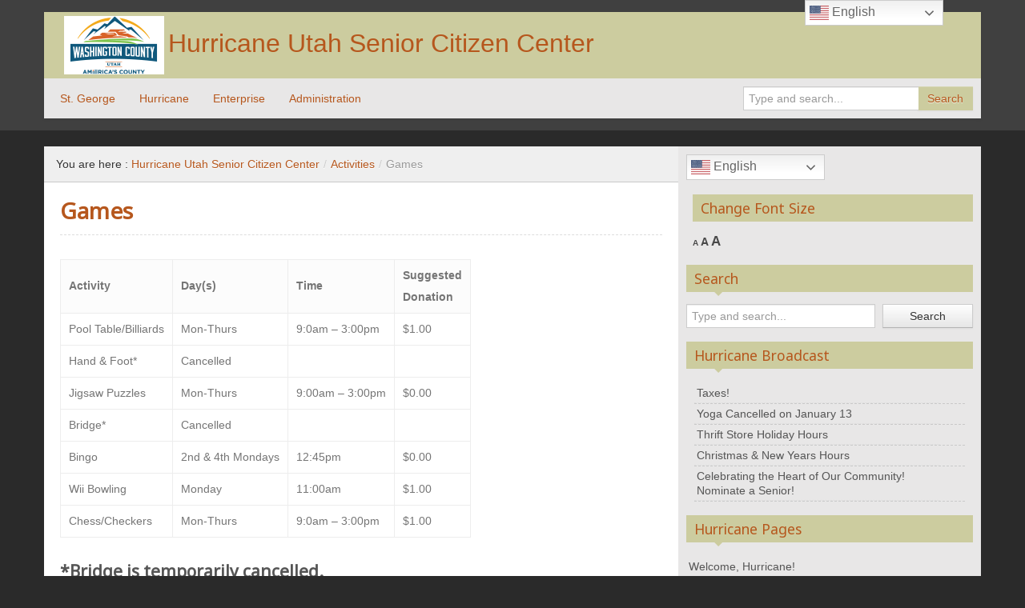

--- FILE ---
content_type: text/html; charset=UTF-8
request_url: https://coa.washco.utah.gov/hurricane/activities/games/
body_size: 10127
content:
<!DOCTYPE html>
<!--[if IE 8]>
<html class="ie ie8" lang="en-US">
<![endif]-->
<!--[if !(IE 8)  ]><!-->
<html lang="en-US">
<!--<![endif]-->
<head>
<meta charset="UTF-8" />
<title>Games | Hurricane Utah Senior Citizen Center</title>
<meta name="viewport" content="width=device-width, initial-scale=1.0, maximum-scale=1.0, user-scalable=no">
<meta name="HandheldFriendly" content="true" />
<meta http-equiv="imagetoolbar" content="no" />
<meta name="format-detection" content="telephone=no" />
<link rel="profile" href="http://gmpg.org/xfn/11" />
<link rel="pingback" href="https://coa.washco.utah.gov/hurricane/xmlrpc.php" />
<meta name='robots' content='max-image-preview:large' />
<link rel="alternate" type="application/rss+xml" title="Hurricane Utah Senior Citizen Center &raquo; Feed" href="https://coa.washco.utah.gov/hurricane/feed/" />
<link rel="alternate" title="oEmbed (JSON)" type="application/json+oembed" href="https://coa.washco.utah.gov/hurricane/wp-json/oembed/1.0/embed?url=https%3A%2F%2Fcoa.washco.utah.gov%2Fhurricane%2Factivities%2Fgames%2F" />
<link rel="alternate" title="oEmbed (XML)" type="text/xml+oembed" href="https://coa.washco.utah.gov/hurricane/wp-json/oembed/1.0/embed?url=https%3A%2F%2Fcoa.washco.utah.gov%2Fhurricane%2Factivities%2Fgames%2F&#038;format=xml" />
<style id='wp-img-auto-sizes-contain-inline-css' type='text/css'>
img:is([sizes=auto i],[sizes^="auto," i]){contain-intrinsic-size:3000px 1500px}
/*# sourceURL=wp-img-auto-sizes-contain-inline-css */
</style>
<style id='wp-emoji-styles-inline-css' type='text/css'>

	img.wp-smiley, img.emoji {
		display: inline !important;
		border: none !important;
		box-shadow: none !important;
		height: 1em !important;
		width: 1em !important;
		margin: 0 0.07em !important;
		vertical-align: -0.1em !important;
		background: none !important;
		padding: 0 !important;
	}
/*# sourceURL=wp-emoji-styles-inline-css */
</style>
<style id='wp-block-library-inline-css' type='text/css'>
:root{--wp-block-synced-color:#7a00df;--wp-block-synced-color--rgb:122,0,223;--wp-bound-block-color:var(--wp-block-synced-color);--wp-editor-canvas-background:#ddd;--wp-admin-theme-color:#007cba;--wp-admin-theme-color--rgb:0,124,186;--wp-admin-theme-color-darker-10:#006ba1;--wp-admin-theme-color-darker-10--rgb:0,107,160.5;--wp-admin-theme-color-darker-20:#005a87;--wp-admin-theme-color-darker-20--rgb:0,90,135;--wp-admin-border-width-focus:2px}@media (min-resolution:192dpi){:root{--wp-admin-border-width-focus:1.5px}}.wp-element-button{cursor:pointer}:root .has-very-light-gray-background-color{background-color:#eee}:root .has-very-dark-gray-background-color{background-color:#313131}:root .has-very-light-gray-color{color:#eee}:root .has-very-dark-gray-color{color:#313131}:root .has-vivid-green-cyan-to-vivid-cyan-blue-gradient-background{background:linear-gradient(135deg,#00d084,#0693e3)}:root .has-purple-crush-gradient-background{background:linear-gradient(135deg,#34e2e4,#4721fb 50%,#ab1dfe)}:root .has-hazy-dawn-gradient-background{background:linear-gradient(135deg,#faaca8,#dad0ec)}:root .has-subdued-olive-gradient-background{background:linear-gradient(135deg,#fafae1,#67a671)}:root .has-atomic-cream-gradient-background{background:linear-gradient(135deg,#fdd79a,#004a59)}:root .has-nightshade-gradient-background{background:linear-gradient(135deg,#330968,#31cdcf)}:root .has-midnight-gradient-background{background:linear-gradient(135deg,#020381,#2874fc)}:root{--wp--preset--font-size--normal:16px;--wp--preset--font-size--huge:42px}.has-regular-font-size{font-size:1em}.has-larger-font-size{font-size:2.625em}.has-normal-font-size{font-size:var(--wp--preset--font-size--normal)}.has-huge-font-size{font-size:var(--wp--preset--font-size--huge)}.has-text-align-center{text-align:center}.has-text-align-left{text-align:left}.has-text-align-right{text-align:right}.has-fit-text{white-space:nowrap!important}#end-resizable-editor-section{display:none}.aligncenter{clear:both}.items-justified-left{justify-content:flex-start}.items-justified-center{justify-content:center}.items-justified-right{justify-content:flex-end}.items-justified-space-between{justify-content:space-between}.screen-reader-text{border:0;clip-path:inset(50%);height:1px;margin:-1px;overflow:hidden;padding:0;position:absolute;width:1px;word-wrap:normal!important}.screen-reader-text:focus{background-color:#ddd;clip-path:none;color:#444;display:block;font-size:1em;height:auto;left:5px;line-height:normal;padding:15px 23px 14px;text-decoration:none;top:5px;width:auto;z-index:100000}html :where(.has-border-color){border-style:solid}html :where([style*=border-top-color]){border-top-style:solid}html :where([style*=border-right-color]){border-right-style:solid}html :where([style*=border-bottom-color]){border-bottom-style:solid}html :where([style*=border-left-color]){border-left-style:solid}html :where([style*=border-width]){border-style:solid}html :where([style*=border-top-width]){border-top-style:solid}html :where([style*=border-right-width]){border-right-style:solid}html :where([style*=border-bottom-width]){border-bottom-style:solid}html :where([style*=border-left-width]){border-left-style:solid}html :where(img[class*=wp-image-]){height:auto;max-width:100%}:where(figure){margin:0 0 1em}html :where(.is-position-sticky){--wp-admin--admin-bar--position-offset:var(--wp-admin--admin-bar--height,0px)}@media screen and (max-width:600px){html :where(.is-position-sticky){--wp-admin--admin-bar--position-offset:0px}}

/*# sourceURL=wp-block-library-inline-css */
</style><style id='global-styles-inline-css' type='text/css'>
:root{--wp--preset--aspect-ratio--square: 1;--wp--preset--aspect-ratio--4-3: 4/3;--wp--preset--aspect-ratio--3-4: 3/4;--wp--preset--aspect-ratio--3-2: 3/2;--wp--preset--aspect-ratio--2-3: 2/3;--wp--preset--aspect-ratio--16-9: 16/9;--wp--preset--aspect-ratio--9-16: 9/16;--wp--preset--color--black: #000000;--wp--preset--color--cyan-bluish-gray: #abb8c3;--wp--preset--color--white: #ffffff;--wp--preset--color--pale-pink: #f78da7;--wp--preset--color--vivid-red: #cf2e2e;--wp--preset--color--luminous-vivid-orange: #ff6900;--wp--preset--color--luminous-vivid-amber: #fcb900;--wp--preset--color--light-green-cyan: #7bdcb5;--wp--preset--color--vivid-green-cyan: #00d084;--wp--preset--color--pale-cyan-blue: #8ed1fc;--wp--preset--color--vivid-cyan-blue: #0693e3;--wp--preset--color--vivid-purple: #9b51e0;--wp--preset--gradient--vivid-cyan-blue-to-vivid-purple: linear-gradient(135deg,rgb(6,147,227) 0%,rgb(155,81,224) 100%);--wp--preset--gradient--light-green-cyan-to-vivid-green-cyan: linear-gradient(135deg,rgb(122,220,180) 0%,rgb(0,208,130) 100%);--wp--preset--gradient--luminous-vivid-amber-to-luminous-vivid-orange: linear-gradient(135deg,rgb(252,185,0) 0%,rgb(255,105,0) 100%);--wp--preset--gradient--luminous-vivid-orange-to-vivid-red: linear-gradient(135deg,rgb(255,105,0) 0%,rgb(207,46,46) 100%);--wp--preset--gradient--very-light-gray-to-cyan-bluish-gray: linear-gradient(135deg,rgb(238,238,238) 0%,rgb(169,184,195) 100%);--wp--preset--gradient--cool-to-warm-spectrum: linear-gradient(135deg,rgb(74,234,220) 0%,rgb(151,120,209) 20%,rgb(207,42,186) 40%,rgb(238,44,130) 60%,rgb(251,105,98) 80%,rgb(254,248,76) 100%);--wp--preset--gradient--blush-light-purple: linear-gradient(135deg,rgb(255,206,236) 0%,rgb(152,150,240) 100%);--wp--preset--gradient--blush-bordeaux: linear-gradient(135deg,rgb(254,205,165) 0%,rgb(254,45,45) 50%,rgb(107,0,62) 100%);--wp--preset--gradient--luminous-dusk: linear-gradient(135deg,rgb(255,203,112) 0%,rgb(199,81,192) 50%,rgb(65,88,208) 100%);--wp--preset--gradient--pale-ocean: linear-gradient(135deg,rgb(255,245,203) 0%,rgb(182,227,212) 50%,rgb(51,167,181) 100%);--wp--preset--gradient--electric-grass: linear-gradient(135deg,rgb(202,248,128) 0%,rgb(113,206,126) 100%);--wp--preset--gradient--midnight: linear-gradient(135deg,rgb(2,3,129) 0%,rgb(40,116,252) 100%);--wp--preset--font-size--small: 13px;--wp--preset--font-size--medium: 20px;--wp--preset--font-size--large: 36px;--wp--preset--font-size--x-large: 42px;--wp--preset--spacing--20: 0.44rem;--wp--preset--spacing--30: 0.67rem;--wp--preset--spacing--40: 1rem;--wp--preset--spacing--50: 1.5rem;--wp--preset--spacing--60: 2.25rem;--wp--preset--spacing--70: 3.38rem;--wp--preset--spacing--80: 5.06rem;--wp--preset--shadow--natural: 6px 6px 9px rgba(0, 0, 0, 0.2);--wp--preset--shadow--deep: 12px 12px 50px rgba(0, 0, 0, 0.4);--wp--preset--shadow--sharp: 6px 6px 0px rgba(0, 0, 0, 0.2);--wp--preset--shadow--outlined: 6px 6px 0px -3px rgb(255, 255, 255), 6px 6px rgb(0, 0, 0);--wp--preset--shadow--crisp: 6px 6px 0px rgb(0, 0, 0);}:where(.is-layout-flex){gap: 0.5em;}:where(.is-layout-grid){gap: 0.5em;}body .is-layout-flex{display: flex;}.is-layout-flex{flex-wrap: wrap;align-items: center;}.is-layout-flex > :is(*, div){margin: 0;}body .is-layout-grid{display: grid;}.is-layout-grid > :is(*, div){margin: 0;}:where(.wp-block-columns.is-layout-flex){gap: 2em;}:where(.wp-block-columns.is-layout-grid){gap: 2em;}:where(.wp-block-post-template.is-layout-flex){gap: 1.25em;}:where(.wp-block-post-template.is-layout-grid){gap: 1.25em;}.has-black-color{color: var(--wp--preset--color--black) !important;}.has-cyan-bluish-gray-color{color: var(--wp--preset--color--cyan-bluish-gray) !important;}.has-white-color{color: var(--wp--preset--color--white) !important;}.has-pale-pink-color{color: var(--wp--preset--color--pale-pink) !important;}.has-vivid-red-color{color: var(--wp--preset--color--vivid-red) !important;}.has-luminous-vivid-orange-color{color: var(--wp--preset--color--luminous-vivid-orange) !important;}.has-luminous-vivid-amber-color{color: var(--wp--preset--color--luminous-vivid-amber) !important;}.has-light-green-cyan-color{color: var(--wp--preset--color--light-green-cyan) !important;}.has-vivid-green-cyan-color{color: var(--wp--preset--color--vivid-green-cyan) !important;}.has-pale-cyan-blue-color{color: var(--wp--preset--color--pale-cyan-blue) !important;}.has-vivid-cyan-blue-color{color: var(--wp--preset--color--vivid-cyan-blue) !important;}.has-vivid-purple-color{color: var(--wp--preset--color--vivid-purple) !important;}.has-black-background-color{background-color: var(--wp--preset--color--black) !important;}.has-cyan-bluish-gray-background-color{background-color: var(--wp--preset--color--cyan-bluish-gray) !important;}.has-white-background-color{background-color: var(--wp--preset--color--white) !important;}.has-pale-pink-background-color{background-color: var(--wp--preset--color--pale-pink) !important;}.has-vivid-red-background-color{background-color: var(--wp--preset--color--vivid-red) !important;}.has-luminous-vivid-orange-background-color{background-color: var(--wp--preset--color--luminous-vivid-orange) !important;}.has-luminous-vivid-amber-background-color{background-color: var(--wp--preset--color--luminous-vivid-amber) !important;}.has-light-green-cyan-background-color{background-color: var(--wp--preset--color--light-green-cyan) !important;}.has-vivid-green-cyan-background-color{background-color: var(--wp--preset--color--vivid-green-cyan) !important;}.has-pale-cyan-blue-background-color{background-color: var(--wp--preset--color--pale-cyan-blue) !important;}.has-vivid-cyan-blue-background-color{background-color: var(--wp--preset--color--vivid-cyan-blue) !important;}.has-vivid-purple-background-color{background-color: var(--wp--preset--color--vivid-purple) !important;}.has-black-border-color{border-color: var(--wp--preset--color--black) !important;}.has-cyan-bluish-gray-border-color{border-color: var(--wp--preset--color--cyan-bluish-gray) !important;}.has-white-border-color{border-color: var(--wp--preset--color--white) !important;}.has-pale-pink-border-color{border-color: var(--wp--preset--color--pale-pink) !important;}.has-vivid-red-border-color{border-color: var(--wp--preset--color--vivid-red) !important;}.has-luminous-vivid-orange-border-color{border-color: var(--wp--preset--color--luminous-vivid-orange) !important;}.has-luminous-vivid-amber-border-color{border-color: var(--wp--preset--color--luminous-vivid-amber) !important;}.has-light-green-cyan-border-color{border-color: var(--wp--preset--color--light-green-cyan) !important;}.has-vivid-green-cyan-border-color{border-color: var(--wp--preset--color--vivid-green-cyan) !important;}.has-pale-cyan-blue-border-color{border-color: var(--wp--preset--color--pale-cyan-blue) !important;}.has-vivid-cyan-blue-border-color{border-color: var(--wp--preset--color--vivid-cyan-blue) !important;}.has-vivid-purple-border-color{border-color: var(--wp--preset--color--vivid-purple) !important;}.has-vivid-cyan-blue-to-vivid-purple-gradient-background{background: var(--wp--preset--gradient--vivid-cyan-blue-to-vivid-purple) !important;}.has-light-green-cyan-to-vivid-green-cyan-gradient-background{background: var(--wp--preset--gradient--light-green-cyan-to-vivid-green-cyan) !important;}.has-luminous-vivid-amber-to-luminous-vivid-orange-gradient-background{background: var(--wp--preset--gradient--luminous-vivid-amber-to-luminous-vivid-orange) !important;}.has-luminous-vivid-orange-to-vivid-red-gradient-background{background: var(--wp--preset--gradient--luminous-vivid-orange-to-vivid-red) !important;}.has-very-light-gray-to-cyan-bluish-gray-gradient-background{background: var(--wp--preset--gradient--very-light-gray-to-cyan-bluish-gray) !important;}.has-cool-to-warm-spectrum-gradient-background{background: var(--wp--preset--gradient--cool-to-warm-spectrum) !important;}.has-blush-light-purple-gradient-background{background: var(--wp--preset--gradient--blush-light-purple) !important;}.has-blush-bordeaux-gradient-background{background: var(--wp--preset--gradient--blush-bordeaux) !important;}.has-luminous-dusk-gradient-background{background: var(--wp--preset--gradient--luminous-dusk) !important;}.has-pale-ocean-gradient-background{background: var(--wp--preset--gradient--pale-ocean) !important;}.has-electric-grass-gradient-background{background: var(--wp--preset--gradient--electric-grass) !important;}.has-midnight-gradient-background{background: var(--wp--preset--gradient--midnight) !important;}.has-small-font-size{font-size: var(--wp--preset--font-size--small) !important;}.has-medium-font-size{font-size: var(--wp--preset--font-size--medium) !important;}.has-large-font-size{font-size: var(--wp--preset--font-size--large) !important;}.has-x-large-font-size{font-size: var(--wp--preset--font-size--x-large) !important;}
/*# sourceURL=global-styles-inline-css */
</style>

<style id='classic-theme-styles-inline-css' type='text/css'>
/*! This file is auto-generated */
.wp-block-button__link{color:#fff;background-color:#32373c;border-radius:9999px;box-shadow:none;text-decoration:none;padding:calc(.667em + 2px) calc(1.333em + 2px);font-size:1.125em}.wp-block-file__button{background:#32373c;color:#fff;text-decoration:none}
/*# sourceURL=/wp-includes/css/classic-themes.min.css */
</style>
<link rel='stylesheet' id='bootstrap-css' href='https://coa.washco.utah.gov/hurricane/wp-content/themes/zalive/css/bootstrap.min.css?ver=6.9' type='text/css' media='all' />
<link rel='stylesheet' id='bootstrap-responsive-css' href='https://coa.washco.utah.gov/hurricane/wp-content/themes/zalive/css/bootstrap-responsive.min.css?ver=6.9' type='text/css' media='all' />
<link rel='stylesheet' id='zAlive-style-css' href='https://coa.washco.utah.gov/hurricane/wp-content/themes/zalive-coa/style-css.php?ver=6.9' type='text/css' media='all' />
<link rel='stylesheet' id='zAlive-wp-pagenavi-style-css' href='https://coa.washco.utah.gov/hurricane/wp-content/themes/zalive/css/zAlive_wp_pagenavi.css?ver=6.9' type='text/css' media='all' />
<link rel='stylesheet' id='timed-content-css-css' href='https://coa.washco.utah.gov/hurricane/wp-content/plugins/timed-content/css/timed-content.css?ver=2.97' type='text/css' media='all' />
<script type="text/javascript" src="https://coa.washco.utah.gov/hurricane/wp-includes/js/jquery/jquery.min.js?ver=3.7.1" id="jquery-core-js"></script>
<script type="text/javascript" src="https://coa.washco.utah.gov/hurricane/wp-includes/js/jquery/jquery-migrate.min.js?ver=3.4.1" id="jquery-migrate-js"></script>
<script type="text/javascript" src="https://coa.washco.utah.gov/hurricane/wp-content/plugins/font-resizer/js/jquery.cookie.js?ver=6.9" id="fontResizerCookie-js"></script>
<script type="text/javascript" src="https://coa.washco.utah.gov/hurricane/wp-content/plugins/font-resizer/js/jquery.fontsize.js?ver=6.9" id="fontResizer-js"></script>
<script type="text/javascript" src="https://coa.washco.utah.gov/hurricane/wp-content/plugins/font-resizer/js/main.js?ver=6.9" id="fontResizerPlugin-js"></script>
<script type="text/javascript" src="https://coa.washco.utah.gov/hurricane/wp-content/plugins/timed-content/js/timed-content.js?ver=2.97" id="timed-content_js-js"></script>
<link rel="https://api.w.org/" href="https://coa.washco.utah.gov/hurricane/wp-json/" /><link rel="alternate" title="JSON" type="application/json" href="https://coa.washco.utah.gov/hurricane/wp-json/wp/v2/pages/37" /><link rel="EditURI" type="application/rsd+xml" title="RSD" href="https://coa.washco.utah.gov/hurricane/xmlrpc.php?rsd" />
<meta name="generator" content="WordPress 6.9" />
<link rel="canonical" href="https://coa.washco.utah.gov/hurricane/activities/games/" />
<link rel='shortlink' href='https://coa.washco.utah.gov/hurricane/?p=37' />
</head>
<body class="wp-singular page-template-default page page-id-37 page-child parent-pageid-15 wp-theme-zalive wp-child-theme-zalive-coa">
  <div id="header">
    <div class="navbar container">
      <div class="navbar-inner">
        				<div class="brand">
          <a href="https://coa.washco.utah.gov/hurricane/" title="Hurricane Utah Senior Citizen Center" rel="home"><img src="/images/logos/logo.gif" class="logotitle" title="Hurricane Utah Senior Citizen Center" />Hurricane Utah Senior Citizen Center</a>
        </div>
                <ul class="nav">
          <li id="menu-item-4" class="menu-item menu-item-type-custom menu-item-object-custom menu-item-4"><a href="/st-george/">St. George</a></li>
<li id="menu-item-5" class="menu-item menu-item-type-custom menu-item-object-custom menu-item-5"><a href="/hurricane/">Hurricane</a></li>
<li id="menu-item-6" class="menu-item menu-item-type-custom menu-item-object-custom menu-item-6"><a href="/enterprise/">Enterprise</a></li>
<li id="menu-item-33" class="menu-item menu-item-type-custom menu-item-object-custom menu-item-33"><a href="/">Administration</a></li>
        </ul>
              <form class="pull-right input-append" id="searchbox" method="get" action="https://coa.washco.utah.gov/hurricane/">
          <input name="s" id="s" type="text" placeholder="Type and search...">
          <button type="submit" class="btn">Search</button>
        </form>
            </div>
    </div>
      <div id="site-description" class="tagline tagline-hidden container visible-desktop">
      <p>Washington County Council on Aging website</p>
    </div>
    </div>
    <div id="content" class="container ">
    <div class="content-two-columns clearfix">      <div id="main">
      <ul class="breadcrumb"><li>You are here&nbsp;:&nbsp;</li><li><a href="https://coa.washco.utah.gov/hurricane/">Hurricane Utah Senior Citizen Center</a></li><li> <span class="divider">/</span><a href="https://coa.washco.utah.gov/hurricane/activities/">Activities</a></li><li class="active"> <span class="divider">/</span>Games</li></ul>                    <div id="post-37" class="article clearfix post-37 page type-page status-publish hentry">
        <h1 class="entry-title">Games</h1>
                
        <div class="entry-meta entry-meta-primary entry-meta-primary-page clearfix">
          <div class="pull-right">
                                  </div>
        </div>
                <div class="entry-content clearfix">
          <table>
<tbody>
<tr>
<th>Activity</th>
<th>Day(s)</th>
<th>Time</th>
<th>Suggested<br />
Donation</th>
</tr>
<tr>
<td>Pool Table/Billiards</td>
<td>Mon-Thurs</td>
<td>9:0am – 3:00pm</td>
<td>$1.00</td>
</tr>
<tr>
<td>Hand &amp; Foot*</td>
<td>Cancelled</td>
<td></td>
<td></td>
</tr>
<tr>
<td>Jigsaw Puzzles</td>
<td>Mon-Thurs</td>
<td>9:00am – 3:00pm</td>
<td>$0.00</td>
</tr>
<tr>
<td>Bridge*</td>
<td>Cancelled</td>
<td></td>
<td></td>
</tr>
<tr>
<td>Bingo</td>
<td>2nd &amp; 4th Mondays</td>
<td>12:45pm</td>
<td>$0.00</td>
</tr>
<tr>
<td>Wii Bowling</td>
<td>Monday</td>
<td>11:00am</td>
<td>$1.00</td>
</tr>
<tr>
<td>Chess/Checkers</td>
<td>Mon-Thurs</td>
<td>9:0am – 3:00pm</td>
<td>$1.00</td>
</tr>
</tbody>
</table>
<h3>*Bridge is temporarily cancelled.</h3>
<h3>*Hand &amp; Foot is temporarily cancelled.</h3>
<h3>Pool</h3>
<p><img decoding="async" class="floatRight" title="Pool Table" src="/images/activities/pool_table_hur_01.png" alt="Pool Table" />The Hurricane Senior Center has a pool table available for seniors. If you are interested in playing, please stop by during the hours posted above.</p>
<h3>Bingo</h3>
<p><img decoding="async" class="floatRight" title="Bingo" src="/images/activities/bingo_02.jpg" alt="Bingo" />Scientific studies are revealing that playing bingo can have some not-so-obvious benefits. Winning is a great joy, but most seniors don&#8217;t only play to win. They actually enjoy the excitement and social atmosphere. Bingo players are quicker and more accurate than non-bingo players. The game brings seniors together while providing them a sense of belonging in the community. And, most importantly, simply relaxing while playing a game with friends helps reduce stress and depression among seniors which improves their physical health.</p>
<h3>Card Games</h3>
<p><img decoding="async" class="floatLeft" title="Card Games" src="/images/activities/card_games_01.jpg" alt="Card Games" />Its not a brain teaser to know card games are a hit with seniors. Playing cards is one activity that many people have enjoyed all their lives. Continuing to play card games will help seniors maintain their brainpower as they age. What better way to keep mentally fit than to get together with friends to learn a new game or enjoy an old favorite? Improve your memory and math skills.</p>
<ul>
<li><strong>Bridge</strong> – A trick-taking game using a standard 52-card deck. It is played by four players in two competing partnerships, with partners sitting opposite each other around a table.</li>
<li><strong>Hand &amp; Foot </strong>– The objective is to get rid of all the <em>cards</em> from your &#8216;<em>Hand</em>&#8216;, and then &#8216;<em>Foot</em>&#8216; by melding them.</li>
</ul>
<h3>Wii Video Games</h3>
<p><a href="http://www.nintendo.com/wiiu" target="_blank" rel="noopener noreferrer"><img decoding="async" class="floatRight" title="Nintendo Wii Video Games" src="/images/activities/wii_logo_01.jpg" alt="Nintendo Wii Video Games" /></a>Wii has gained unprecedented popularity and dramatic growth among senior citizens. The Wii system is not just a favorite pastime but a rehabilitation tool as well. Players interact with the gaming system by a remote control and few other devices to simulate playing sports or engaging in exercise. Wii games can increase the ability of older adults to process information and divide attention. They&#8217;re also fun.</p>
<p>We have the following Wii games available:</p>
<ul>
<li><a href="http://www.nintendo.com/games/detail/1OTtO06SP7M52gi5m8pD6CnahbW8CzxE" target="_blank" rel="noopener noreferrer">Wii Sports</a>
<ul>
<li>Bowling</li>
<li>Golf</li>
<li>Baseball</li>
<li>Tennis</li>
<li>Boxing</li>
</ul>
</li>
</ul>
<h3>Jigsaw Puzzles</h3>
<p><img decoding="async" class="floatLeft" title="Jigsaw Puzzles" src="/images/activities/jigsaw_puzzle_01.jpg" alt="Jigsaw Puzzles" />A great number of seniors love the challenge of a good puzzle. But when you think of puzzles, what type comes to mind? Most people think of crossword or jigsaw puzzles. Both of these puzzle types are an excellent way to keep the mind active while passing the time alone or with friends.</p>
<p>Just as physical exercise is important for keeping the body strong and healthy, mental exercise is important for keeping the mind alert and our cognitive abilities functioning to their best capacity.</p>
                  </div>
      </div>
                        </div>
    
  <div id="sidebar" class="">
  <div id="gtranslate-2" class="widget widget_gtranslate"><div class="gtranslate_wrapper" id="gt-wrapper-69592718"></div></div><div class="widget fontResizer ct-font-resizer-element" style="font-weight: bold;"><h3 class="widget-title widget_primary_title">Change Font Size</h3><a class="fontResizer_minus ct-font-resizer-minus" href="#" title="Decrease font size" style="font-size: 0.7em;">A</a> <a class="fontResizer_reset ct-font-resizer-reset" href="#" title="Reset font size">A</a> <a class="fontResizer_add ct-font-resizer-plus" href="#" title="Increase font size" style="font-size: 1.2em;">A</a> <input type="hidden" id="fontResizer_value" value="body" /><input type="hidden" id="fontResizer_ownid" value="" /><input type="hidden" id="fontResizer_ownelement" value="" /><input type="hidden" id="fontResizer_resizeSteps" value="2" /><input type="hidden" id="fontResizer_cookieTime" value="0" /><input type="hidden" id="fontResizer_maxFontsize" value="" /><input type="hidden" id="fontResizer_minFontsize" value="" /></div><div id="zalive_widget_search-2" class="widget widget_zalive_widget_search"><h3 class="widget-title widget_primary_title">Search<b class="caret"></b></h3><form role="search" method="get" class="row-fluid" action="https://coa.washco.utah.gov/hurricane/"><div><input type="text" placeholder="Type and search..." value="" name="s" id="s" class="span8" /><input type="submit" value="Search" class="btn span4 pull-right" /></div></form></div>
		<div id="recent-posts-2" class="widget widget_recent_entries">
		<h3 class="widget-title widget_primary_title">Hurricane Broadcast<b class="caret"></b></h3>
		<ul>
											<li>
					<a href="https://coa.washco.utah.gov/hurricane/2026/01/14/taxes-2/">Taxes!</a>
									</li>
											<li>
					<a href="https://coa.washco.utah.gov/hurricane/2026/01/07/yoga-cancelled-on-january-13/">Yoga Cancelled on January 13</a>
									</li>
											<li>
					<a href="https://coa.washco.utah.gov/hurricane/2025/12/16/thrift-store-holiday-hours/">Thrift Store Holiday Hours</a>
									</li>
											<li>
					<a href="https://coa.washco.utah.gov/hurricane/2025/12/16/christmas-new-years-hours/">Christmas &amp; New Years Hours</a>
									</li>
											<li>
					<a href="https://coa.washco.utah.gov/hurricane/2025/12/10/celebrating-the-heart-of-our-community-nominate-a-senior/">Celebrating the Heart of Our Community! Nominate a Senior!</a>
									</li>
					</ul>

		</div><div id="pages-2" class="widget widget_pages"><h3 class="widget-title widget_primary_title">Hurricane Pages<b class="caret"></b></h3>
			<ul>
				<li class="page_item page-item-8"><a href="https://coa.washco.utah.gov/hurricane/hurricane-council-on-aging/">Welcome, Hurricane!</a></li>
<li class="page_item page-item-103"><a href="https://coa.washco.utah.gov/hurricane/monthly-newsletter/">Monthly Newsletter</a></li>
<li class="page_item page-item-190"><a href="https://coa.washco.utah.gov/hurricane/monthly-menu-2/">Monthly Menu</a></li>
<li class="page_item page-item-15 page_item_has_children current_page_ancestor current_page_parent"><a href="https://coa.washco.utah.gov/hurricane/activities/">Activities</a>
<ul class='children'>
	<li class="page_item page-item-48"><a href="https://coa.washco.utah.gov/hurricane/activities/arts-crafts/">Arts &amp; Crafts</a></li>
	<li class="page_item page-item-35"><a href="https://coa.washco.utah.gov/hurricane/activities/computer-lab/">Computer Lab</a></li>
	<li class="page_item page-item-42"><a href="https://coa.washco.utah.gov/hurricane/activities/fitness/">Fitness</a></li>
	<li class="page_item page-item-37 current_page_item"><a href="https://coa.washco.utah.gov/hurricane/activities/games/" aria-current="page">Games</a></li>
	<li class="page_item page-item-39"><a href="https://coa.washco.utah.gov/hurricane/activities/movie-of-the-month/">Movie of the Month</a></li>
	<li class="page_item page-item-66"><a href="https://coa.washco.utah.gov/hurricane/activities/music/">Music</a></li>
</ul>
</li>
<li class="page_item page-item-17"><a href="https://coa.washco.utah.gov/hurricane/meals-on-wheels/">Meals-On-Wheels</a></li>
<li class="page_item page-item-19 page_item_has_children"><a href="https://coa.washco.utah.gov/hurricane/transportation/">Transportation</a>
<ul class='children'>
	<li class="page_item page-item-414"><a href="https://coa.washco.utah.gov/hurricane/transportation/title-vi-non-discrimination-program/">Title VI Non-Discrimination Program</a></li>
</ul>
</li>
<li class="page_item page-item-13"><a href="https://coa.washco.utah.gov/hurricane/nutrition-program/">Nutrition Program</a></li>
<li class="page_item page-item-60"><a href="https://coa.washco.utah.gov/hurricane/health-services/">Health Services</a></li>
<li class="page_item page-item-69"><a href="https://coa.washco.utah.gov/hurricane/thrift-store/">Thrift Store</a></li>
<li class="page_item page-item-83"><a href="https://coa.washco.utah.gov/hurricane/about-us/">About Us</a></li>
<li class="page_item page-item-27"><a href="https://coa.washco.utah.gov/hurricane/contact/">Contact</a></li>
			</ul>

			</div><div id="text-2" class="widget widget_text"><h3 class="widget-title widget_primary_title">Information<b class="caret"></b></h3>			<div class="textwidget"><p><strong>Operating Hours</strong><br />
Monday &#150; Thursday<br />
9:00 AM &#150; 4:00 PM</p>

<p>Lunch Served<br/>
11:30 AM – 12:30 PM</p>

<p><strong>Contact Information</strong><br />
Downna Gubler, Supervisor<br />
95 North 300 West<br />
Hurricane, UT 84737<br />
(435) 635-2089</p></div>
		</div>  </div> 
        </div>
    </div>
        <div id="footer">
      <div class="container">
        <div class="copyright-text">
                    &copy; 2005&ndash;2026 <a href="https://coa.washco.utah.gov/hurricane/">Hurricane Utah Senior Citizen Center</a> | All Rights Reserved. | <a href="/privacy-policy/">Privacy Policy</a>
                  </div>
        
        <ul class="copyright-links">
          <li class="menu-item menu-item-type-custom menu-item-object-custom menu-item-4"><a href="/st-george/">St. George</a></li>
<li class="menu-item menu-item-type-custom menu-item-object-custom menu-item-5"><a href="/hurricane/">Hurricane</a></li>
<li class="menu-item menu-item-type-custom menu-item-object-custom menu-item-6"><a href="/enterprise/">Enterprise</a></li>
<li class="menu-item menu-item-type-custom menu-item-object-custom menu-item-33"><a href="/">Administration</a></li>
        </ul>
      </div>
    </div>
    <script type="speculationrules">
{"prefetch":[{"source":"document","where":{"and":[{"href_matches":"/hurricane/*"},{"not":{"href_matches":["/hurricane/wp-*.php","/hurricane/wp-admin/*","/hurricane/wp-content/uploads/sites/3/*","/hurricane/wp-content/*","/hurricane/wp-content/plugins/*","/hurricane/wp-content/themes/zalive-coa/*","/hurricane/wp-content/themes/zalive/*","/hurricane/*\\?(.+)"]}},{"not":{"selector_matches":"a[rel~=\"nofollow\"]"}},{"not":{"selector_matches":".no-prefetch, .no-prefetch a"}}]},"eagerness":"conservative"}]}
</script>
<div class="gtranslate_wrapper" id="gt-wrapper-73367339"></div><script type="text/javascript" src="https://coa.washco.utah.gov/hurricane/wp-content/themes/zalive/js/bootstrap.min.js?ver=2.3.2" id="bootstrap-js"></script>
<script type="text/javascript" src="https://coa.washco.utah.gov/hurricane/wp-content/themes/zalive/js/jquery.scrollUp.min.js?ver=1.1.0" id="scrollUp-js"></script>
<script type="text/javascript" id="function-js-extra">
/* <![CDATA[ */
var zAlive_i18n = {"gotop":"Go Top","slider_pause_time":"3000"};
//# sourceURL=function-js-extra
/* ]]> */
</script>
<script type="text/javascript" src="https://coa.washco.utah.gov/hurricane/wp-content/themes/zalive/js/function.js?ver=6.9" id="function-js"></script>
<script type="text/javascript" src="https://coa.washco.utah.gov/hurricane/wp-content/themes/zalive/js/twitter-bootstrap-hover-dropdown.min.js?ver=6.9" id="twitter-bootstrap-hover-dropdown-js"></script>
<script type="text/javascript" id="gt_widget_script_69592718-js-before">
/* <![CDATA[ */
window.gtranslateSettings = /* document.write */ window.gtranslateSettings || {};window.gtranslateSettings['69592718'] = {"default_language":"en","languages":["af","sq","am","ar","hy","az","eu","be","bn","bs","bg","ca","ceb","ny","zh-CN","zh-TW","co","hr","cs","da","nl","en","eo","et","tl","fi","fr","fy","gl","ka","de","el","gu","ht","ha","haw","iw","hi","hmn","hu","is","ig","id","ga","it","ja","jw","kn","kk","km","ko","ku","ky","lo","la","lv","lt","lb","mk","mg","ms","ml","mt","mi","mr","mn","my","ne","no","ps","fa","pl","pt","pa","ro","ru","sm","gd","sr","st","sn","sd","si","sk","sl","so","es","su","sw","sv","tg","ta","te","th","tr","uk","ur","uz","vi","cy","xh","yi","yo","zu"],"url_structure":"none","flag_style":"2d","flag_size":24,"wrapper_selector":"#gt-wrapper-69592718","alt_flags":{"en":"usa"},"switcher_open_direction":"top","switcher_horizontal_position":"inline","switcher_text_color":"#666","switcher_arrow_color":"#666","switcher_border_color":"#ccc","switcher_background_color":"#fff","switcher_background_shadow_color":"#efefef","switcher_background_hover_color":"#fff","dropdown_text_color":"#000","dropdown_hover_color":"#fff","dropdown_background_color":"#eee","flags_location":"\/hurricane\/wp-content\/plugins\/gtranslate\/flags\/"};
//# sourceURL=gt_widget_script_69592718-js-before
/* ]]> */
</script><script src="https://coa.washco.utah.gov/hurricane/wp-content/plugins/gtranslate/js/dwf.js?ver=6.9" data-no-optimize="1" data-no-minify="1" data-gt-orig-url="/hurricane/activities/games/" data-gt-orig-domain="coa.washco.utah.gov" data-gt-widget-id="69592718" defer></script><script type="text/javascript" id="gt_widget_script_73367339-js-before">
/* <![CDATA[ */
window.gtranslateSettings = /* document.write */ window.gtranslateSettings || {};window.gtranslateSettings['73367339'] = {"default_language":"en","languages":["af","sq","am","ar","hy","az","eu","be","bn","bs","bg","ca","ceb","ny","zh-CN","zh-TW","co","hr","cs","da","nl","en","eo","et","tl","fi","fr","fy","gl","ka","de","el","gu","ht","ha","haw","iw","hi","hmn","hu","is","ig","id","ga","it","ja","jw","kn","kk","km","ko","ku","ky","lo","la","lv","lt","lb","mk","mg","ms","ml","mt","mi","mr","mn","my","ne","no","ps","fa","pl","pt","pa","ro","ru","sm","gd","sr","st","sn","sd","si","sk","sl","so","es","su","sw","sv","tg","ta","te","th","tr","uk","ur","uz","vi","cy","xh","yi","yo","zu"],"url_structure":"none","flag_style":"2d","flag_size":24,"wrapper_selector":"#gt-wrapper-73367339","alt_flags":{"en":"usa"},"switcher_open_direction":"top","switcher_horizontal_position":"right","switcher_vertical_position":"top","switcher_text_color":"#666","switcher_arrow_color":"#666","switcher_border_color":"#ccc","switcher_background_color":"#fff","switcher_background_shadow_color":"#efefef","switcher_background_hover_color":"#fff","dropdown_text_color":"#000","dropdown_hover_color":"#fff","dropdown_background_color":"#eee","flags_location":"\/hurricane\/wp-content\/plugins\/gtranslate\/flags\/"};
//# sourceURL=gt_widget_script_73367339-js-before
/* ]]> */
</script><script src="https://coa.washco.utah.gov/hurricane/wp-content/plugins/gtranslate/js/dwf.js?ver=6.9" data-no-optimize="1" data-no-minify="1" data-gt-orig-url="/hurricane/activities/games/" data-gt-orig-domain="coa.washco.utah.gov" data-gt-widget-id="73367339" defer></script><script id="wp-emoji-settings" type="application/json">
{"baseUrl":"https://s.w.org/images/core/emoji/17.0.2/72x72/","ext":".png","svgUrl":"https://s.w.org/images/core/emoji/17.0.2/svg/","svgExt":".svg","source":{"concatemoji":"https://coa.washco.utah.gov/hurricane/wp-includes/js/wp-emoji-release.min.js?ver=6.9"}}
</script>
<script type="module">
/* <![CDATA[ */
/*! This file is auto-generated */
const a=JSON.parse(document.getElementById("wp-emoji-settings").textContent),o=(window._wpemojiSettings=a,"wpEmojiSettingsSupports"),s=["flag","emoji"];function i(e){try{var t={supportTests:e,timestamp:(new Date).valueOf()};sessionStorage.setItem(o,JSON.stringify(t))}catch(e){}}function c(e,t,n){e.clearRect(0,0,e.canvas.width,e.canvas.height),e.fillText(t,0,0);t=new Uint32Array(e.getImageData(0,0,e.canvas.width,e.canvas.height).data);e.clearRect(0,0,e.canvas.width,e.canvas.height),e.fillText(n,0,0);const a=new Uint32Array(e.getImageData(0,0,e.canvas.width,e.canvas.height).data);return t.every((e,t)=>e===a[t])}function p(e,t){e.clearRect(0,0,e.canvas.width,e.canvas.height),e.fillText(t,0,0);var n=e.getImageData(16,16,1,1);for(let e=0;e<n.data.length;e++)if(0!==n.data[e])return!1;return!0}function u(e,t,n,a){switch(t){case"flag":return n(e,"\ud83c\udff3\ufe0f\u200d\u26a7\ufe0f","\ud83c\udff3\ufe0f\u200b\u26a7\ufe0f")?!1:!n(e,"\ud83c\udde8\ud83c\uddf6","\ud83c\udde8\u200b\ud83c\uddf6")&&!n(e,"\ud83c\udff4\udb40\udc67\udb40\udc62\udb40\udc65\udb40\udc6e\udb40\udc67\udb40\udc7f","\ud83c\udff4\u200b\udb40\udc67\u200b\udb40\udc62\u200b\udb40\udc65\u200b\udb40\udc6e\u200b\udb40\udc67\u200b\udb40\udc7f");case"emoji":return!a(e,"\ud83e\u1fac8")}return!1}function f(e,t,n,a){let r;const o=(r="undefined"!=typeof WorkerGlobalScope&&self instanceof WorkerGlobalScope?new OffscreenCanvas(300,150):document.createElement("canvas")).getContext("2d",{willReadFrequently:!0}),s=(o.textBaseline="top",o.font="600 32px Arial",{});return e.forEach(e=>{s[e]=t(o,e,n,a)}),s}function r(e){var t=document.createElement("script");t.src=e,t.defer=!0,document.head.appendChild(t)}a.supports={everything:!0,everythingExceptFlag:!0},new Promise(t=>{let n=function(){try{var e=JSON.parse(sessionStorage.getItem(o));if("object"==typeof e&&"number"==typeof e.timestamp&&(new Date).valueOf()<e.timestamp+604800&&"object"==typeof e.supportTests)return e.supportTests}catch(e){}return null}();if(!n){if("undefined"!=typeof Worker&&"undefined"!=typeof OffscreenCanvas&&"undefined"!=typeof URL&&URL.createObjectURL&&"undefined"!=typeof Blob)try{var e="postMessage("+f.toString()+"("+[JSON.stringify(s),u.toString(),c.toString(),p.toString()].join(",")+"));",a=new Blob([e],{type:"text/javascript"});const r=new Worker(URL.createObjectURL(a),{name:"wpTestEmojiSupports"});return void(r.onmessage=e=>{i(n=e.data),r.terminate(),t(n)})}catch(e){}i(n=f(s,u,c,p))}t(n)}).then(e=>{for(const n in e)a.supports[n]=e[n],a.supports.everything=a.supports.everything&&a.supports[n],"flag"!==n&&(a.supports.everythingExceptFlag=a.supports.everythingExceptFlag&&a.supports[n]);var t;a.supports.everythingExceptFlag=a.supports.everythingExceptFlag&&!a.supports.flag,a.supports.everything||((t=a.source||{}).concatemoji?r(t.concatemoji):t.wpemoji&&t.twemoji&&(r(t.twemoji),r(t.wpemoji)))});
//# sourceURL=https://coa.washco.utah.gov/hurricane/wp-includes/js/wp-emoji-loader.min.js
/* ]]> */
</script>
</body>
</html>

--- FILE ---
content_type: text/css;charset=UTF-8
request_url: https://coa.washco.utah.gov/hurricane/wp-content/themes/zalive-coa/style-css.php?ver=6.9
body_size: 1844
content:
/*
 Theme Name:     zAlive Child
 Theme URI:      http://wordpress.org/themes/zalive
 Description:    zAlive Child Theme
 Author:         WashCo Webmaster
 Author URI:     http://wordpress.org/themes/zalive
 Template:       zalive
 Version:        1.0.0
*/

/* =Imports styles from the parent theme
-------------------------------------------------------------- */
@import url('/wp-content/themes/zalive/style.css');

/* =Theme customization starts here
-------------------------------------------------------------- */

@import url('https://fonts.googleapis.com/css?family=Noto+Sans');

h1,h2,h3,h4,h5,h6,#zSlider strong{
font-family: "Noto Sans", "Droid Sans Fallback", "Microsoft YaHei";
}

h1,h2,h3,h4,h5,h6,a,a:hover {
color: #b6571d;
}

.navbar-inner {
background: #e8e7e7;
}

.navbar .brand {
background: #cccc9f;
width: 96.6%;
}

.navbar .brand a {
color: #b6571d;
}

img.logotitle {
margin: 5px;
}

.navbar .nav {
padding: 5px 0;
margin: 0 5px;
}

.navbar .nav>li>a {
color: #b6571d;
}

.navbar .nav li.dropdown.open>.dropdown-toggle, .navbar .nav li.dropdown.active>.dropdown-toggle, .navbar .nav li.dropdown.open.active>.dropdown-toggle,.navbar .nav>li>a:focus,.navbar .nav>li>a:hover {
color: #b6571d;
background: #cccc9f;
}

.navbar .nav li.dropdown>.dropdown-toggle .caret,.navbar .nav li.dropdown>a:hover .caret, .navbar .nav li.dropdown>a:focus .caret {
border-top-color: #cccc9f;
border-bottom-color: #cccc9f;
}

#header .dropdown-menu {
background: #cccc9f;
}

#header .dropdown-menu>li>a:hover,#header .dropdown-menu>li>a:focus,#header .dropdown-submenu:hover>a,#header .dropdown-submenu:focus>a {
color: #cccc9f;
}

#searchbox {
margin: 10px 10px 10px 0;
}

#searchbox button {
color: #b6571d;
background: #cccc9f;
}

.sticky .entry-title {
padding-left:0px;
background:url(img/trans.png) 0 8px no-repeat;
}

.sticky .entry-title a {
color:#b6571d;
}

/* slider Begin  */
#zSlider{margin-bottom:20px;}
#zSlider .description{list-style:none;width:100%;margin:0;}
#zSlider .description li{width:25%;float:left;margin:0;cursor:pointer;background:#cccc9f;filter: progid:DXImageTransform.Microsoft.gradient(startcolorstr=#cdcccc9f,endcolorstr=#cdcccc9f);}
#zSlider .description li.active{background:#e6e6c1;filter: progid:DXImageTransform.Microsoft.gradient(startcolorstr=#7fe6e6c1,endcolorstr=#7fe6e6c1);}
#zSlider .description li.over{background:#fff8e3;filter: progid:DXImageTransform.Microsoft.gradient(startcolorstr=#a6fff8e3,endcolorstr=#a6fff8e3);}
#zSlider .description strong{display:block;margin:20px 15px 15px;color:#aeaead;font-size:20px;}
#zSlider .description li strong{color:#b6571d;}
#zSlider .description li.active strong{color:#b6571d;}
#zSlider .description li.over strong{color:#b6571d;}
#zSlider .description p{margin:10px 15px;color:#33332d;}
#zSlider .description li.active p{margin:10px 15px;color:#33332d;}
/* slider End  */

.comments-area .function-bar a:hover {
color: #cccc9f;
}

.comments-title,.comment-reply-title {
color: #cccc9f;
}

div#sidebar.visible-desktop {
visibility: visible;
overflow: visible;
}

#sidebar {
visibility: visible;
overflow: visible;
background:#e8e7e7;
}

#sidebar ul {
margin-top: 18px;
list-style-type: none;
}

#sidebar ul li
{
margin: 0px;
padding: 0px;
line-height: 18px;
}

#sidebar ul li a
{
width: 300px;
display: block;
padding: 3px;
margin: 0px;
color: #555;
text-decoration: none;
border-bottom: 1px dotted #ddd;
-webkit-transition: all 0.2s ease;
-o-transition: all 0.2s ease;
transition: all 0.2s ease;
}

#sidebar ul li a:hover, #sidebar ul li a:focus, #sidebar ul li a.current
{
background-color: #b6571d;
color: #fff;
}

#sidebar .fontResizer {
font-weight: bold;
margin-top: 18px;
margin-left: 18px;
list-style-type: none;
}

.widget ul ul {
padding: 0 0 0 25px;
}

.widget .widget_primary_title {
color: #b6571d;
background: #cccc9f;
}

.widget .caret {
border-top: 5px solid #cccc9f;
}

.widget_zalive_widget_mostcommentedandrandomarticles .nav-tabs .active a,.widget_zalive_widget_mostcommentedandrandomarticles .nav-tabs .active a:hover,.widget_zalive_widget_mostcommentedandrandomarticles .nav-tabs .active a:focus {
color: #b6571d;
background: #cccc9f;
}

.widget_calendar a {
color: #cccc9f;
}

.widget_secondary a:hover,.widget_secondary #calendar_wrap a {
color: #cccc9f;
}

.widget_secondary .widget-title .line,.widget_secondary.widget_zalive_widget_mostcommentedandrandomarticles .nav-tabs .caret {
background: #cccc9f;
}

.widget_secondary.widget_zalive_widget_mostcommentedandrandomarticles .nav-tabs a:hover {
color: #cccc9f;
}

#footer {
color: #ffffff;
}

#footer a {
color: #ffffff;
}
  
#footer a:hover {
color: #a63e2f;
}
  
.post-password-required input[type="submit"],.searchform  input[type="submit"] {
color: #b6571d;
background: #cccc9f;
}

.content-pager a:hover,.comment-pager a:hover,.list-pager a:hover,.content-pager > span ,.comment-pager > span.current {
color: #b6571d;
background: #cccc9f;
}

cite.fn {
}

.floatLeft {
float: left;
padding-right: 10px;
}

.floatCenter {
text-align: center;
}

.floatRight {
float: right;
padding-left: 10px;
}

/* media queries Begin */
@media (min-width: 980px) and (max-width: 1199px) { 
  #sidebar{width:240px;margin-right:-240px;}
  #sidebar ul li a{width:auto;}
}
@media (max-width: 979px){
  #sidebar{width:240px;margin-right:-240px;}
  #sidebar ul li a{width:auto;}
}
@media (min-width: 768px) and (max-width: 979px) { 
  #main{width:100%;float:none;display:inline-block;}
  #sidebar{width:100%;margin-right:0px;float:none;display:inline-block;}
  #sidebar ul li a{width:auto;}
}
@media (max-width: 767px) {
  #main{width:100%;float:none;display:inline-block;}
  #sidebar{width:100%;margin-right:0px;float:none;display:inline-block;}
  #sidebar ul li a{width:auto;}
}
/* media queries End */

/* general callouts */
.Notifications
{
padding: 7px;
border: 1px solid #b6571d;
background-color: #edf0a8;
}

.NoticeRed
{
padding: 7px;
border: 1px solid #ba5941;
background-color: #edf0a8;
}

.callin
{
font-weight: bold;
color: #b6571d;
}

.callout
{
font-weight: bold;
color: #b6571d;
}

a.callout
{
font-weight: bold;
color: #b6571d;
}

a:visited.callout
{
font-weight: bold;
color: #b6571d;
}

.NoticeTilePLCU {
  text-align: center;
  padding: 0px;
  border: 1px solid #b6571d;
  background-color: #edf0a8;
}

.NoticeTile {
  opacity: 0.6;
  padding: 7px;
  border: 1px solid #b6571d;
  background-color: #edf0a8;
}
/* END general callouts */

--- FILE ---
content_type: text/javascript
request_url: https://coa.washco.utah.gov/hurricane/wp-content/plugins/font-resizer/js/jquery.fontsize.js?ver=6.9
body_size: 692
content:
jQuery.fn.fontresizermanager = function () {

    var fontResizer_value = jQuery('#fontResizer_value').val();
    var fontResizer_ownid = jQuery('#fontResizer_ownid').val();
    var fontResizer_ownelement = jQuery('#fontResizer_ownelement').val();
    var fontResizer_resizeSteps = jQuery('#fontResizer_resizeSteps').val();
    var fontResizer_cookieTime = jQuery('#fontResizer_cookieTime').val();
    var fontResizer_maxFontsize = jQuery('#fontResizer_maxFontsize').val();
    var fontResizer_minFontsize = jQuery('#fontResizer_minFontsize').val();
    var fontResizer_element = fontResizer_value;
 
	if(fontResizer_value == "innerbody") {
		fontResizer_element = "div#innerbody";
	} else if(fontResizer_value == "ownid") {
		fontResizer_element = "div#" + fontResizer_ownid;
	} else if(fontResizer_value == "ownelement") {
		fontResizer_element = fontResizer_ownelement;
	}

	var startFontSize = parseFloat(jQuery(fontResizer_element+"").css("font-size"));
	var savedSize = jQuery.cookie('fontSize');
	if(savedSize > 4) {
		jQuery(fontResizer_element).css("font-size", savedSize + "px");
	  jQuery("p").css("font-size", savedSize + "px");
	}

	jQuery('.fontResizer_add').css("cursor","pointer");
	jQuery('.fontResizer_minus').css("cursor","pointer");
	jQuery('.fontResizer_reset').css("cursor","pointer");

	// Increase font size
	jQuery('.fontResizer_add').click(function(event) {
		event.preventDefault();
		var newFontSize = parseFloat(jQuery(fontResizer_element+"").css("font-size"));
		newFontSize=newFontSize+parseFloat(fontResizer_resizeSteps);
		if( newFontSize <= fontResizer_maxFontsize || fontResizer_maxFontsize == 0 || fontResizer_maxFontsize == '' ) {
			jQuery(fontResizer_element+"").css("font-size",newFontSize+"px");
  		jQuery("p").css("font-size",newFontSize+"px");
			jQuery.cookie('fontSize', newFontSize, {expires: parseInt(fontResizer_cookieTime), path: '/'});
		}
	});

	// Decrease font size
	jQuery('.fontResizer_minus').click(function(event) {
		event.preventDefault();
		var newFontSize = parseFloat(jQuery(fontResizer_element+"").css("font-size"))
		newFontSize=newFontSize-fontResizer_resizeSteps;
		if( newFontSize >= fontResizer_minFontsize || fontResizer_minFontsize == 0 || fontResizer_minFontsize == '' ) {
			jQuery(""+fontResizer_element+"").css("font-size",newFontSize+"px");			 
  		jQuery("p").css("font-size",newFontSize+"px");			 
			jQuery.cookie('fontSize', newFontSize, {expires: parseInt(fontResizer_cookieTime), path: '/'});
		}
	});

	// Reset font size
	jQuery('.fontResizer_reset').click(function(event) {
		event.preventDefault();
		jQuery(""+fontResizer_element+"").css("font-size",startFontSize);			 
		jQuery("p").css("font-size",startFontSize);			 
		jQuery.cookie('fontSize', startFontSize, {expires: parseInt(fontResizer_cookieTime), path: '/'});
	});

	// Accessibility stuff
	jQuery('.fontResizer_minus, .fontResizer_reset, .fontResizer_add').keypress(function (e) {
	var key = e.which;
		if(key == 13) {
			$(this).click();
			return false;  
		}
	});

}
